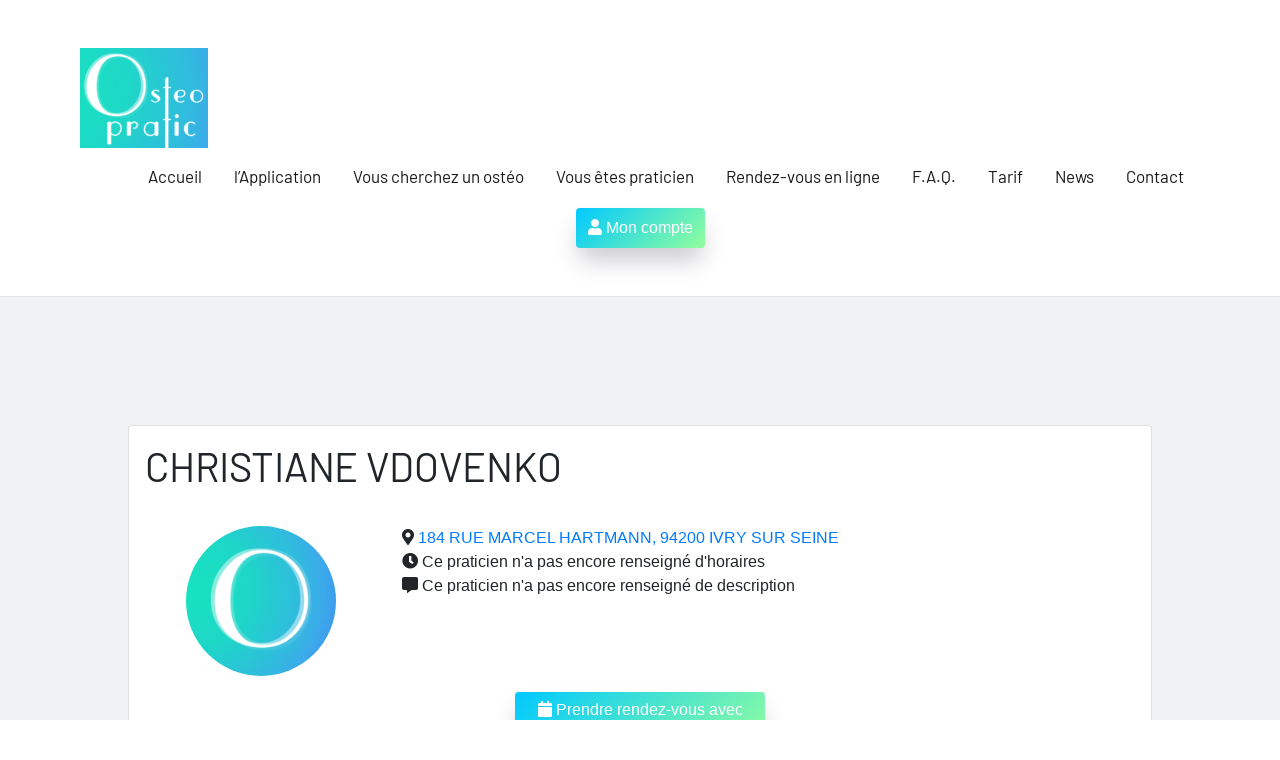

--- FILE ---
content_type: text/html; charset=UTF-8
request_url: https://osteopratic.fr/blog/osteopathe/christiane-vdovenko-osteopathe-a-ivry-sur-seine-94200/
body_size: 10319
content:
<!DOCTYPE html>
<html lang="fr-FR">

<head>
<meta charset="UTF-8">
<meta name="viewport" content="width=device-width, initial-scale=1">
<link rel="profile" href="http://gmpg.org/xfn/11">

<meta name='robots' content='index, follow, max-image-preview:large, max-snippet:-1, max-video-preview:-1' />

	<!-- This site is optimized with the Yoast SEO plugin v19.0 - https://yoast.com/wordpress/plugins/seo/ -->
	<title>Christiane Vdovenko ostéopathe à IVRY SUR SEINE (94200) - Osteopratic</title>
	<meta name="description" content="Prenez rendez-vous avec Christiane Vdovenko via Osteopratic. Christiane Vdovenko est ostéopathe diplômé à IVRY SUR SEINE (94200)" />
	<link rel="canonical" href="https://osteopratic.fr/blog/osteopathe/christiane-vdovenko-osteopathe-a-ivry-sur-seine-94200/" />
	<meta property="og:locale" content="fr_FR" />
	<meta property="og:type" content="article" />
	<meta property="og:title" content="Christiane Vdovenko ostéopathe à IVRY SUR SEINE (94200) - Osteopratic" />
	<meta property="og:description" content="Prenez rendez-vous avec Christiane Vdovenko via Osteopratic. Christiane Vdovenko est ostéopathe diplômé à IVRY SUR SEINE (94200)" />
	<meta property="og:url" content="https://osteopratic.fr/blog/osteopathe/christiane-vdovenko-osteopathe-a-ivry-sur-seine-94200/" />
	<meta property="og:site_name" content="Osteopratic" />
	<meta property="article:modified_time" content="2024-02-09T02:36:05+00:00" />
	<meta name="twitter:card" content="summary_large_image" />
	<script type="application/ld+json" class="yoast-schema-graph">{"@context":"https://schema.org","@graph":[{"@type":"WebSite","@id":"https://osteopratic.fr/#website","url":"https://osteopratic.fr/","name":"Osteopratic","description":"Au service des ostéopathes et de leurs patients !","potentialAction":[{"@type":"SearchAction","target":{"@type":"EntryPoint","urlTemplate":"https://osteopratic.fr/?s={search_term_string}"},"query-input":"required name=search_term_string"}],"inLanguage":"fr-FR"},{"@type":"WebPage","@id":"https://osteopratic.fr/blog/osteopathe/christiane-vdovenko-osteopathe-a-ivry-sur-seine-94200/#webpage","url":"https://osteopratic.fr/blog/osteopathe/christiane-vdovenko-osteopathe-a-ivry-sur-seine-94200/","name":"Christiane Vdovenko ostéopathe à IVRY SUR SEINE (94200) - Osteopratic","isPartOf":{"@id":"https://osteopratic.fr/#website"},"datePublished":"2024-02-09T02:36:02+00:00","dateModified":"2024-02-09T02:36:05+00:00","description":"Prenez rendez-vous avec Christiane Vdovenko via Osteopratic. Christiane Vdovenko est ostéopathe diplômé à IVRY SUR SEINE (94200)","breadcrumb":{"@id":"https://osteopratic.fr/blog/osteopathe/christiane-vdovenko-osteopathe-a-ivry-sur-seine-94200/#breadcrumb"},"inLanguage":"fr-FR","potentialAction":[{"@type":"ReadAction","target":["https://osteopratic.fr/blog/osteopathe/christiane-vdovenko-osteopathe-a-ivry-sur-seine-94200/"]}]},{"@type":"BreadcrumbList","@id":"https://osteopratic.fr/blog/osteopathe/christiane-vdovenko-osteopathe-a-ivry-sur-seine-94200/#breadcrumb","itemListElement":[{"@type":"ListItem","position":1,"name":"Accueil","item":"https://osteopratic.fr/"},{"@type":"ListItem","position":2,"name":"Christiane Vdovenko ostéopathe à IVRY SUR SEINE (94200)"}]}]}</script>
	<!-- / Yoast SEO plugin. -->


<link rel='dns-prefetch' href='//s.w.org' />
<link rel="alternate" type="application/rss+xml" title="Osteopratic &raquo; Flux" href="https://osteopratic.fr/feed/" />
<link rel="alternate" type="application/rss+xml" title="Osteopratic &raquo; Flux des commentaires" href="https://osteopratic.fr/comments/feed/" />
<link rel="alternate" type="application/rss+xml" title="Osteopratic &raquo; Christiane Vdovenko ostéopathe à IVRY SUR SEINE (94200) Flux des commentaires" href="https://osteopratic.fr/blog/osteopathe/christiane-vdovenko-osteopathe-a-ivry-sur-seine-94200/feed/" />
<script type="text/javascript">
window._wpemojiSettings = {"baseUrl":"https:\/\/s.w.org\/images\/core\/emoji\/14.0.0\/72x72\/","ext":".png","svgUrl":"https:\/\/s.w.org\/images\/core\/emoji\/14.0.0\/svg\/","svgExt":".svg","source":{"concatemoji":"https:\/\/osteopratic.fr\/wp-includes\/js\/wp-emoji-release.min.js?ver=6.0"}};
/*! This file is auto-generated */
!function(e,a,t){var n,r,o,i=a.createElement("canvas"),p=i.getContext&&i.getContext("2d");function s(e,t){var a=String.fromCharCode,e=(p.clearRect(0,0,i.width,i.height),p.fillText(a.apply(this,e),0,0),i.toDataURL());return p.clearRect(0,0,i.width,i.height),p.fillText(a.apply(this,t),0,0),e===i.toDataURL()}function c(e){var t=a.createElement("script");t.src=e,t.defer=t.type="text/javascript",a.getElementsByTagName("head")[0].appendChild(t)}for(o=Array("flag","emoji"),t.supports={everything:!0,everythingExceptFlag:!0},r=0;r<o.length;r++)t.supports[o[r]]=function(e){if(!p||!p.fillText)return!1;switch(p.textBaseline="top",p.font="600 32px Arial",e){case"flag":return s([127987,65039,8205,9895,65039],[127987,65039,8203,9895,65039])?!1:!s([55356,56826,55356,56819],[55356,56826,8203,55356,56819])&&!s([55356,57332,56128,56423,56128,56418,56128,56421,56128,56430,56128,56423,56128,56447],[55356,57332,8203,56128,56423,8203,56128,56418,8203,56128,56421,8203,56128,56430,8203,56128,56423,8203,56128,56447]);case"emoji":return!s([129777,127995,8205,129778,127999],[129777,127995,8203,129778,127999])}return!1}(o[r]),t.supports.everything=t.supports.everything&&t.supports[o[r]],"flag"!==o[r]&&(t.supports.everythingExceptFlag=t.supports.everythingExceptFlag&&t.supports[o[r]]);t.supports.everythingExceptFlag=t.supports.everythingExceptFlag&&!t.supports.flag,t.DOMReady=!1,t.readyCallback=function(){t.DOMReady=!0},t.supports.everything||(n=function(){t.readyCallback()},a.addEventListener?(a.addEventListener("DOMContentLoaded",n,!1),e.addEventListener("load",n,!1)):(e.attachEvent("onload",n),a.attachEvent("onreadystatechange",function(){"complete"===a.readyState&&t.readyCallback()})),(e=t.source||{}).concatemoji?c(e.concatemoji):e.wpemoji&&e.twemoji&&(c(e.twemoji),c(e.wpemoji)))}(window,document,window._wpemojiSettings);
</script>
<style type="text/css">
img.wp-smiley,
img.emoji {
	display: inline !important;
	border: none !important;
	box-shadow: none !important;
	height: 1em !important;
	width: 1em !important;
	margin: 0 0.07em !important;
	vertical-align: -0.1em !important;
	background: none !important;
	padding: 0 !important;
}
</style>
	<link rel='stylesheet' id='harrison-theme-fonts-css'  href='https://osteopratic.fr/wp-content/themes/harrison/assets/css/theme-fonts.css?ver=20191018' type='text/css' media='all' />
<link rel='stylesheet' id='jquery-ui-css'  href='https://osteopratic.fr/wp-content/plugins/wp-pagebuilder/assets/css/jquery-ui.css?ver=1.12.1' type='text/css' media='all' />
<link rel='stylesheet' id='animate-css'  href='https://osteopratic.fr/wp-content/plugins/wp-pagebuilder/assets/css/animate.min.css?ver=all' type='text/css' media='all' />
<link rel='stylesheet' id='font-awesome-5-css'  href='https://osteopratic.fr/wp-content/plugins/wp-pagebuilder/assets/css/font-awesome-5.min.css?ver=all' type='text/css' media='all' />
<link rel='stylesheet' id='wppb-fonts-css'  href='https://osteopratic.fr/wp-content/plugins/wp-pagebuilder/assets/css/wppb-fonts.css?ver=all' type='text/css' media='all' />
<link rel='stylesheet' id='wppb-addons-css'  href='https://osteopratic.fr/wp-content/plugins/wp-pagebuilder/assets/css/wppb-addons.css?ver=all' type='text/css' media='all' />
<link rel='stylesheet' id='wppb-main-css'  href='https://osteopratic.fr/wp-content/plugins/wp-pagebuilder/assets/css/wppb-main.css?ver=all' type='text/css' media='all' />
<link rel='stylesheet' id='wp-block-library-css'  href='https://osteopratic.fr/wp-includes/css/dist/block-library/style.min.css?ver=6.0' type='text/css' media='all' />
<style id='global-styles-inline-css' type='text/css'>
body{--wp--preset--color--black: #000000;--wp--preset--color--cyan-bluish-gray: #abb8c3;--wp--preset--color--white: #ffffff;--wp--preset--color--pale-pink: #f78da7;--wp--preset--color--vivid-red: #cf2e2e;--wp--preset--color--luminous-vivid-orange: #ff6900;--wp--preset--color--luminous-vivid-amber: #fcb900;--wp--preset--color--light-green-cyan: #7bdcb5;--wp--preset--color--vivid-green-cyan: #00d084;--wp--preset--color--pale-cyan-blue: #8ed1fc;--wp--preset--color--vivid-cyan-blue: #0693e3;--wp--preset--color--vivid-purple: #9b51e0;--wp--preset--color--primary: #c9493b;--wp--preset--color--secondary: #e36355;--wp--preset--color--tertiary: #b03022;--wp--preset--color--accent: #078896;--wp--preset--color--highlight: #5bb021;--wp--preset--color--light-gray: #e4e4e4;--wp--preset--color--gray: #848484;--wp--preset--color--dark-gray: #242424;--wp--preset--gradient--vivid-cyan-blue-to-vivid-purple: linear-gradient(135deg,rgba(6,147,227,1) 0%,rgb(155,81,224) 100%);--wp--preset--gradient--light-green-cyan-to-vivid-green-cyan: linear-gradient(135deg,rgb(122,220,180) 0%,rgb(0,208,130) 100%);--wp--preset--gradient--luminous-vivid-amber-to-luminous-vivid-orange: linear-gradient(135deg,rgba(252,185,0,1) 0%,rgba(255,105,0,1) 100%);--wp--preset--gradient--luminous-vivid-orange-to-vivid-red: linear-gradient(135deg,rgba(255,105,0,1) 0%,rgb(207,46,46) 100%);--wp--preset--gradient--very-light-gray-to-cyan-bluish-gray: linear-gradient(135deg,rgb(238,238,238) 0%,rgb(169,184,195) 100%);--wp--preset--gradient--cool-to-warm-spectrum: linear-gradient(135deg,rgb(74,234,220) 0%,rgb(151,120,209) 20%,rgb(207,42,186) 40%,rgb(238,44,130) 60%,rgb(251,105,98) 80%,rgb(254,248,76) 100%);--wp--preset--gradient--blush-light-purple: linear-gradient(135deg,rgb(255,206,236) 0%,rgb(152,150,240) 100%);--wp--preset--gradient--blush-bordeaux: linear-gradient(135deg,rgb(254,205,165) 0%,rgb(254,45,45) 50%,rgb(107,0,62) 100%);--wp--preset--gradient--luminous-dusk: linear-gradient(135deg,rgb(255,203,112) 0%,rgb(199,81,192) 50%,rgb(65,88,208) 100%);--wp--preset--gradient--pale-ocean: linear-gradient(135deg,rgb(255,245,203) 0%,rgb(182,227,212) 50%,rgb(51,167,181) 100%);--wp--preset--gradient--electric-grass: linear-gradient(135deg,rgb(202,248,128) 0%,rgb(113,206,126) 100%);--wp--preset--gradient--midnight: linear-gradient(135deg,rgb(2,3,129) 0%,rgb(40,116,252) 100%);--wp--preset--duotone--dark-grayscale: url('#wp-duotone-dark-grayscale');--wp--preset--duotone--grayscale: url('#wp-duotone-grayscale');--wp--preset--duotone--purple-yellow: url('#wp-duotone-purple-yellow');--wp--preset--duotone--blue-red: url('#wp-duotone-blue-red');--wp--preset--duotone--midnight: url('#wp-duotone-midnight');--wp--preset--duotone--magenta-yellow: url('#wp-duotone-magenta-yellow');--wp--preset--duotone--purple-green: url('#wp-duotone-purple-green');--wp--preset--duotone--blue-orange: url('#wp-duotone-blue-orange');--wp--preset--font-size--small: 16px;--wp--preset--font-size--medium: 24px;--wp--preset--font-size--large: 36px;--wp--preset--font-size--x-large: 42px;--wp--preset--font-size--extra-large: 48px;--wp--preset--font-size--huge: 64px;}.has-black-color{color: var(--wp--preset--color--black) !important;}.has-cyan-bluish-gray-color{color: var(--wp--preset--color--cyan-bluish-gray) !important;}.has-white-color{color: var(--wp--preset--color--white) !important;}.has-pale-pink-color{color: var(--wp--preset--color--pale-pink) !important;}.has-vivid-red-color{color: var(--wp--preset--color--vivid-red) !important;}.has-luminous-vivid-orange-color{color: var(--wp--preset--color--luminous-vivid-orange) !important;}.has-luminous-vivid-amber-color{color: var(--wp--preset--color--luminous-vivid-amber) !important;}.has-light-green-cyan-color{color: var(--wp--preset--color--light-green-cyan) !important;}.has-vivid-green-cyan-color{color: var(--wp--preset--color--vivid-green-cyan) !important;}.has-pale-cyan-blue-color{color: var(--wp--preset--color--pale-cyan-blue) !important;}.has-vivid-cyan-blue-color{color: var(--wp--preset--color--vivid-cyan-blue) !important;}.has-vivid-purple-color{color: var(--wp--preset--color--vivid-purple) !important;}.has-black-background-color{background-color: var(--wp--preset--color--black) !important;}.has-cyan-bluish-gray-background-color{background-color: var(--wp--preset--color--cyan-bluish-gray) !important;}.has-white-background-color{background-color: var(--wp--preset--color--white) !important;}.has-pale-pink-background-color{background-color: var(--wp--preset--color--pale-pink) !important;}.has-vivid-red-background-color{background-color: var(--wp--preset--color--vivid-red) !important;}.has-luminous-vivid-orange-background-color{background-color: var(--wp--preset--color--luminous-vivid-orange) !important;}.has-luminous-vivid-amber-background-color{background-color: var(--wp--preset--color--luminous-vivid-amber) !important;}.has-light-green-cyan-background-color{background-color: var(--wp--preset--color--light-green-cyan) !important;}.has-vivid-green-cyan-background-color{background-color: var(--wp--preset--color--vivid-green-cyan) !important;}.has-pale-cyan-blue-background-color{background-color: var(--wp--preset--color--pale-cyan-blue) !important;}.has-vivid-cyan-blue-background-color{background-color: var(--wp--preset--color--vivid-cyan-blue) !important;}.has-vivid-purple-background-color{background-color: var(--wp--preset--color--vivid-purple) !important;}.has-black-border-color{border-color: var(--wp--preset--color--black) !important;}.has-cyan-bluish-gray-border-color{border-color: var(--wp--preset--color--cyan-bluish-gray) !important;}.has-white-border-color{border-color: var(--wp--preset--color--white) !important;}.has-pale-pink-border-color{border-color: var(--wp--preset--color--pale-pink) !important;}.has-vivid-red-border-color{border-color: var(--wp--preset--color--vivid-red) !important;}.has-luminous-vivid-orange-border-color{border-color: var(--wp--preset--color--luminous-vivid-orange) !important;}.has-luminous-vivid-amber-border-color{border-color: var(--wp--preset--color--luminous-vivid-amber) !important;}.has-light-green-cyan-border-color{border-color: var(--wp--preset--color--light-green-cyan) !important;}.has-vivid-green-cyan-border-color{border-color: var(--wp--preset--color--vivid-green-cyan) !important;}.has-pale-cyan-blue-border-color{border-color: var(--wp--preset--color--pale-cyan-blue) !important;}.has-vivid-cyan-blue-border-color{border-color: var(--wp--preset--color--vivid-cyan-blue) !important;}.has-vivid-purple-border-color{border-color: var(--wp--preset--color--vivid-purple) !important;}.has-vivid-cyan-blue-to-vivid-purple-gradient-background{background: var(--wp--preset--gradient--vivid-cyan-blue-to-vivid-purple) !important;}.has-light-green-cyan-to-vivid-green-cyan-gradient-background{background: var(--wp--preset--gradient--light-green-cyan-to-vivid-green-cyan) !important;}.has-luminous-vivid-amber-to-luminous-vivid-orange-gradient-background{background: var(--wp--preset--gradient--luminous-vivid-amber-to-luminous-vivid-orange) !important;}.has-luminous-vivid-orange-to-vivid-red-gradient-background{background: var(--wp--preset--gradient--luminous-vivid-orange-to-vivid-red) !important;}.has-very-light-gray-to-cyan-bluish-gray-gradient-background{background: var(--wp--preset--gradient--very-light-gray-to-cyan-bluish-gray) !important;}.has-cool-to-warm-spectrum-gradient-background{background: var(--wp--preset--gradient--cool-to-warm-spectrum) !important;}.has-blush-light-purple-gradient-background{background: var(--wp--preset--gradient--blush-light-purple) !important;}.has-blush-bordeaux-gradient-background{background: var(--wp--preset--gradient--blush-bordeaux) !important;}.has-luminous-dusk-gradient-background{background: var(--wp--preset--gradient--luminous-dusk) !important;}.has-pale-ocean-gradient-background{background: var(--wp--preset--gradient--pale-ocean) !important;}.has-electric-grass-gradient-background{background: var(--wp--preset--gradient--electric-grass) !important;}.has-midnight-gradient-background{background: var(--wp--preset--gradient--midnight) !important;}.has-small-font-size{font-size: var(--wp--preset--font-size--small) !important;}.has-medium-font-size{font-size: var(--wp--preset--font-size--medium) !important;}.has-large-font-size{font-size: var(--wp--preset--font-size--large) !important;}.has-x-large-font-size{font-size: var(--wp--preset--font-size--x-large) !important;}
</style>
<link rel='stylesheet' id='contact-form-7-css'  href='https://osteopratic.fr/wp-content/plugins/contact-form-7/includes/css/styles.css?ver=5.5.6.1' type='text/css' media='all' />
<link rel='stylesheet' id='harrison-stylesheet-css'  href='https://osteopratic.fr/wp-content/themes/harrison/style.css?ver=1.3.5' type='text/css' media='all' />
<link rel='stylesheet' id='wppb-posts-css-css'  href='https://osteopratic.fr/wp-content/plugins/wp-pagebuilder/addons/posts/assets/css/posts-addon.css?ver=6.0' type='text/css' media='all' />
<script type='text/javascript' src='https://osteopratic.fr/wp-includes/js/jquery/jquery.min.js?ver=3.6.0' id='jquery-core-js'></script>
<script type='text/javascript' src='https://osteopratic.fr/wp-includes/js/jquery/jquery-migrate.min.js?ver=3.3.2' id='jquery-migrate-js'></script>
<script type='text/javascript' src='https://osteopratic.fr/wp-content/themes/harrison/assets/js/svgxuse.min.js?ver=1.2.4' id='svgxuse-js'></script>
<link rel="https://api.w.org/" href="https://osteopratic.fr/wp-json/" /><link rel="alternate" type="application/json" href="https://osteopratic.fr/wp-json/wp/v2/osteopathe/201133" /><link rel="EditURI" type="application/rsd+xml" title="RSD" href="https://osteopratic.fr/xmlrpc.php?rsd" />
<link rel="wlwmanifest" type="application/wlwmanifest+xml" href="https://osteopratic.fr/wp-includes/wlwmanifest.xml" /> 
<meta name="generator" content="WordPress 6.0" />
<link rel='shortlink' href='https://osteopratic.fr/?p=201133' />
<link rel="alternate" type="application/json+oembed" href="https://osteopratic.fr/wp-json/oembed/1.0/embed?url=https%3A%2F%2Fosteopratic.fr%2Fblog%2Fosteopathe%2Fchristiane-vdovenko-osteopathe-a-ivry-sur-seine-94200%2F" />
<link rel="alternate" type="text/xml+oembed" href="https://osteopratic.fr/wp-json/oembed/1.0/embed?url=https%3A%2F%2Fosteopratic.fr%2Fblog%2Fosteopathe%2Fchristiane-vdovenko-osteopathe-a-ivry-sur-seine-94200%2F&#038;format=xml" />
<!-- Global site tag (gtag.js) - Google Analytics -->
<script async src="https://www.googletagmanager.com/gtag/js?id=G-9S22BMT6BD"></script>
<script>
  window.dataLayer = window.dataLayer || [];
  function gtag(){dataLayer.push(arguments);}
  gtag('js', new Date());

  gtag('config', 'G-9S22BMT6BD');
</script>
<link rel="icon" href="https://osteopratic.fr/wp-content/uploads/2021/03/cropped-APPICON_COLORED-32x32.png" sizes="32x32" />
<link rel="icon" href="https://osteopratic.fr/wp-content/uploads/2021/03/cropped-APPICON_COLORED-192x192.png" sizes="192x192" />
<link rel="apple-touch-icon" href="https://osteopratic.fr/wp-content/uploads/2021/03/cropped-APPICON_COLORED-180x180.png" />
<meta name="msapplication-TileImage" content="https://osteopratic.fr/wp-content/uploads/2021/03/cropped-APPICON_COLORED-270x270.png" />
		<style type="text/css" id="wp-custom-css">
			#headimg{
	max-height: 300px;
}

.header-image{
	overflow:hidden;
}

.call-to-action .wppb-row{
	padding:50px 0px;
}

.wppb-row{
	padding: 25px 0px !important;
}



.wpcf7-submit{
	width:100%;
	font-size: 1.2rem! important;
}

.btn-account {
    --wp-admin--admin-bar--height: 32px;
    -webkit-text-size-adjust: 100%;
    -webkit-tap-highlight-color: transparent;
    --lt-color-gray-100: #f8f9fc;
    --lt-color-gray-200: #f1f3f9;
    --lt-color-gray-300: #dee3ed;
    --lt-color-gray-400: #c2c9d6;
    --lt-color-gray-500: #8f96a3;
    --lt-color-gray-600: #5e636e;
    --lt-color-gray-700: #2f3237;
    --lt-color-gray-800: #1d1e20;
    --lt-color-gray-900: #111213;
    --lt-shadowDefault: 0 2px 6px -1px rgba(0, 0, 0, 0.16), 0 1px 4px -1px rgba(0, 0, 0, 0.04);
    --lt-shadowActive: 0 0 8px -2px rgba(0, 0, 0, 0.1), 0 6px 20px -3px rgba(0, 0, 0, 0.2);
    --lt-color-white: #fff !important;
    --lt-color-black: #111213 !important;
    --lt-color-transparent: rgba(255, 255, 255, 0) !important;
    --lt-color-background-light: var(--lt-color-gray-100) !important;
    --lt-color-background-default: var(--lt-color-gray-200) !important;
    --lt-color-background-dark: var(--lt-color-gray-300) !important;
    --lt-color-border-light: var(--lt-color-gray-200) !important;
    --lt-color-border-default: var(--lt-color-gray-300) !important;
    --lt-color-border-dark: var(--lt-color-gray-400) !important;
    --lt-color-text-very-light: var(--lt-color-gray-500) !important;
    --lt-color-text-light: var(--lt-color-gray-600) !important;
    --lt-color-text-default: var(--lt-color-gray-700) !important;
    --lt-color-text-dark: var(--lt-color-gray-800) !important;
    --lt-color-overlay-default: #fff !important;
    --lt-color-overlay-dark: #fff !important;
    --lt-color-overlay-transparent: rgba(0, 0, 0, 0.1) !important;
    --lt-shadow-website-overlay: 0 0 7px 0 rgba(0, 0, 0, 0.3) !important;
    --wp--preset--font-size--normal: 16px;
    --primary-color: #c9493b;
    --secondary-color: #e36355;
    --tertiary-color: #b03022;
    --accent-color: #078896;
    --highlight-color: #5bb021;
    --light-gray-color: #e4e4e4;
    --gray-color: #848484;
    --dark-gray-color: #242424;
    --text-color: rgba(0, 0, 0, 0.9);
    --medium-text-color: rgba(0, 0, 0, 0.7);
    --light-text-color: rgba(0, 0, 0, 0.5);
    --page-background-color: #fff;
    --page-border-color: rgba(0, 0, 0, 0.1);
    --page-light-bg-color: rgba(0, 0, 0, 0.05);
    --link-color: #c9493b;
    --link-hover-color: #e36355;
    --button-color: #c9493b;
    --button-text-color: #fff;
    --button-hover-color: #e36355;
    --button-hover-text-color: #fff;
    --header-background-color: #fff;
    --header-text-color: rgba(0, 0, 0, 0.9);
    --header-text-hover-color: #e36355;
    --header-border-color: rgba(0, 0, 0, 0.1);
    --title-color: #202020;
    --title-hover-color: #e36355;
    --footer-background-color: #202020;
    --footer-text-color: rgba(255, 255, 255, 0.5);
    --footer-link-color: rgba(255, 255, 255, 0.95);
    --footer-link-hover-color: rgba(255, 255, 255, 0.5);
    --footer-border-color: rgba(255, 255, 255, 0.1);
    --text-font: "Barlow", arial, helvetica, sans-serif;
    --title-font: "Barlow", arial, helvetica, sans-serif;
    --navi-font: "Barlow", arial, helvetica, sans-serif;
    --title-font-weight: bold;
    --navi-font-weight: normal;
    --title-text-transform: none;
    --navi-text-transform: none;
    --text-line-height: 1.75;
    --title-line-height: 1.4;
    --tz-column-gap: 2rem;
    --blue: #007bff;
    --indigo: #6610f2;
    --purple: #6f42c1;
    --pink: #e83e8c;
    --red: #dc3545;
    --orange: #fd7e14;
    --yellow: #ffc107;
    --green: #28a745;
    --teal: #20c997;
    --cyan: #17a2b8;
    --white: #fff;
    --gray: #6c757d;
    --gray-dark: #343a40;
    --primary: #007bff;
    --secondary: #6c757d;
    --success: #28a745;
    --info: #17a2b8;
    --warning: #ffc107;
    --danger: #dc3545;
    --light: #f8f9fa;
    --dark: #343a40;
    --breakpoint-xs: 0;
    --breakpoint-sm: 576px;
    --breakpoint-md: 768px;
    --breakpoint-lg: 992px;
    --breakpoint-xl: 1200px;
    --font-family-sans-serif: -apple-system,BlinkMacSystemFont,"Segoe UI",Roboto,"Helvetica Neue",Arial,"Noto Sans",sans-serif,"Apple Color Emoji","Segoe UI Emoji","Segoe UI Symbol","Noto Color Emoji";
    --font-family-monospace: SFMono-Regular,Menlo,Monaco,Consolas,"Liberation Mono","Courier New",monospace;
    --wp--preset--color--black: #000000;
    --wp--preset--color--cyan-bluish-gray: #abb8c3;
    --wp--preset--color--white: #ffffff;
    --wp--preset--color--pale-pink: #f78da7;
    --wp--preset--color--vivid-red: #cf2e2e;
    --wp--preset--color--luminous-vivid-orange: #ff6900;
    --wp--preset--color--luminous-vivid-amber: #fcb900;
    --wp--preset--color--light-green-cyan: #7bdcb5;
    --wp--preset--color--vivid-green-cyan: #00d084;
    --wp--preset--color--pale-cyan-blue: #8ed1fc;
    --wp--preset--color--vivid-cyan-blue: #0693e3;
    --wp--preset--color--vivid-purple: #9b51e0;
    --wp--preset--color--primary: #c9493b;
    --wp--preset--color--secondary: #e36355;
    --wp--preset--color--tertiary: #b03022;
    --wp--preset--color--accent: #078896;
    --wp--preset--color--highlight: #5bb021;
    --wp--preset--color--light-gray: #e4e4e4;
    --wp--preset--color--gray: #848484;
    --wp--preset--color--dark-gray: #242424;
    --wp--preset--gradient--vivid-cyan-blue-to-vivid-purple: linear-gradient(135deg,rgba(6,147,227,1) 0%,rgb(155,81,224) 100%);
    --wp--preset--gradient--light-green-cyan-to-vivid-green-cyan: linear-gradient(135deg,rgb(122,220,180) 0%,rgb(0,208,130) 100%);
    --wp--preset--gradient--luminous-vivid-amber-to-luminous-vivid-orange: linear-gradient(135deg,rgba(252,185,0,1) 0%,rgba(255,105,0,1) 100%);
    --wp--preset--gradient--luminous-vivid-orange-to-vivid-red: linear-gradient(135deg,rgba(255,105,0,1) 0%,rgb(207,46,46) 100%);
    --wp--preset--gradient--very-light-gray-to-cyan-bluish-gray: linear-gradient(135deg,rgb(238,238,238) 0%,rgb(169,184,195) 100%);
    --wp--preset--gradient--cool-to-warm-spectrum: linear-gradient(135deg,rgb(74,234,220) 0%,rgb(151,120,209) 20%,rgb(207,42,186) 40%,rgb(238,44,130) 60%,rgb(251,105,98) 80%,rgb(254,248,76) 100%);
    --wp--preset--gradient--blush-light-purple: linear-gradient(135deg,rgb(255,206,236) 0%,rgb(152,150,240) 100%);
    --wp--preset--gradient--blush-bordeaux: linear-gradient(135deg,rgb(254,205,165) 0%,rgb(254,45,45) 50%,rgb(107,0,62) 100%);
    --wp--preset--gradient--luminous-dusk: linear-gradient(135deg,rgb(255,203,112) 0%,rgb(199,81,192) 50%,rgb(65,88,208) 100%);
    --wp--preset--gradient--pale-ocean: linear-gradient(135deg,rgb(255,245,203) 0%,rgb(182,227,212) 50%,rgb(51,167,181) 100%);
    --wp--preset--gradient--electric-grass: linear-gradient(135deg,rgb(202,248,128) 0%,rgb(113,206,126) 100%);
    --wp--preset--gradient--midnight: linear-gradient(135deg,rgb(2,3,129) 0%,rgb(40,116,252) 100%);
    --wp--preset--duotone--dark-grayscale: url('#wp-duotone-dark-grayscale');
    --wp--preset--duotone--grayscale: url('#wp-duotone-grayscale');
    --wp--preset--duotone--purple-yellow: url('#wp-duotone-purple-yellow');
    --wp--preset--duotone--blue-red: url('#wp-duotone-blue-red');
    --wp--preset--duotone--midnight: url('#wp-duotone-midnight');
    --wp--preset--duotone--magenta-yellow: url('#wp-duotone-magenta-yellow');
    --wp--preset--duotone--purple-green: url('#wp-duotone-purple-green');
    --wp--preset--duotone--blue-orange: url('#wp-duotone-blue-orange');
    --wp--preset--font-size--small: 16px;
    --wp--preset--font-size--medium: 24px;
    --wp--preset--font-size--large: 36px;
    --wp--preset--font-size--x-large: 42px;
    --wp--preset--font-size--extra-large: 48px;
    --wp--preset--font-size--huge: 64px;
    box-sizing: border-box;
    font: inherit;
    text-decoration: none;
    font-family: inherit;
    overflow: visible;
    text-transform: none;
    -webkit-appearance: button;
    display: inline-block;
    font-weight: 400;
    text-align: center;
    vertical-align: middle;
    user-select: none;
    border: 1px solid transparent;
    padding: .375rem .75rem;
    font-size: 1rem;
    line-height: 1.5;
    border-radius: .25rem;
    transition: color .15s ease-in-out,background-color .15s ease-in-out,border-color .15s ease-in-out,box-shadow .15s ease-in-out;
    border-color: #007bff;
    background: linear-gradient(135deg, rgb(0, 201, 255), rgb(146, 254, 157));
    border-width: 0 !important;
    box-shadow: 0px 15px 25px -4px rgba(30, 30, 60, 0.25);
    height: 40px;
    color: white;
    margin: auto;
    cursor: pointer;
}		</style>
		</head>

<body class="osteopathe-template-default single single-osteopathe postid-201133 wp-custom-logo wide-theme-layout site-title-hidden site-description-hidden date-hidden author-hidden comments-hidden categories-hidden">
<svg xmlns="http://www.w3.org/2000/svg" viewBox="0 0 0 0" width="0" height="0" focusable="false" role="none" style="visibility: hidden; position: absolute; left: -9999px; overflow: hidden;" ><defs><filter id="wp-duotone-dark-grayscale"><feColorMatrix color-interpolation-filters="sRGB" type="matrix" values=" .299 .587 .114 0 0 .299 .587 .114 0 0 .299 .587 .114 0 0 .299 .587 .114 0 0 " /><feComponentTransfer color-interpolation-filters="sRGB" ><feFuncR type="table" tableValues="0 0.49803921568627" /><feFuncG type="table" tableValues="0 0.49803921568627" /><feFuncB type="table" tableValues="0 0.49803921568627" /><feFuncA type="table" tableValues="1 1" /></feComponentTransfer><feComposite in2="SourceGraphic" operator="in" /></filter></defs></svg><svg xmlns="http://www.w3.org/2000/svg" viewBox="0 0 0 0" width="0" height="0" focusable="false" role="none" style="visibility: hidden; position: absolute; left: -9999px; overflow: hidden;" ><defs><filter id="wp-duotone-grayscale"><feColorMatrix color-interpolation-filters="sRGB" type="matrix" values=" .299 .587 .114 0 0 .299 .587 .114 0 0 .299 .587 .114 0 0 .299 .587 .114 0 0 " /><feComponentTransfer color-interpolation-filters="sRGB" ><feFuncR type="table" tableValues="0 1" /><feFuncG type="table" tableValues="0 1" /><feFuncB type="table" tableValues="0 1" /><feFuncA type="table" tableValues="1 1" /></feComponentTransfer><feComposite in2="SourceGraphic" operator="in" /></filter></defs></svg><svg xmlns="http://www.w3.org/2000/svg" viewBox="0 0 0 0" width="0" height="0" focusable="false" role="none" style="visibility: hidden; position: absolute; left: -9999px; overflow: hidden;" ><defs><filter id="wp-duotone-purple-yellow"><feColorMatrix color-interpolation-filters="sRGB" type="matrix" values=" .299 .587 .114 0 0 .299 .587 .114 0 0 .299 .587 .114 0 0 .299 .587 .114 0 0 " /><feComponentTransfer color-interpolation-filters="sRGB" ><feFuncR type="table" tableValues="0.54901960784314 0.98823529411765" /><feFuncG type="table" tableValues="0 1" /><feFuncB type="table" tableValues="0.71764705882353 0.25490196078431" /><feFuncA type="table" tableValues="1 1" /></feComponentTransfer><feComposite in2="SourceGraphic" operator="in" /></filter></defs></svg><svg xmlns="http://www.w3.org/2000/svg" viewBox="0 0 0 0" width="0" height="0" focusable="false" role="none" style="visibility: hidden; position: absolute; left: -9999px; overflow: hidden;" ><defs><filter id="wp-duotone-blue-red"><feColorMatrix color-interpolation-filters="sRGB" type="matrix" values=" .299 .587 .114 0 0 .299 .587 .114 0 0 .299 .587 .114 0 0 .299 .587 .114 0 0 " /><feComponentTransfer color-interpolation-filters="sRGB" ><feFuncR type="table" tableValues="0 1" /><feFuncG type="table" tableValues="0 0.27843137254902" /><feFuncB type="table" tableValues="0.5921568627451 0.27843137254902" /><feFuncA type="table" tableValues="1 1" /></feComponentTransfer><feComposite in2="SourceGraphic" operator="in" /></filter></defs></svg><svg xmlns="http://www.w3.org/2000/svg" viewBox="0 0 0 0" width="0" height="0" focusable="false" role="none" style="visibility: hidden; position: absolute; left: -9999px; overflow: hidden;" ><defs><filter id="wp-duotone-midnight"><feColorMatrix color-interpolation-filters="sRGB" type="matrix" values=" .299 .587 .114 0 0 .299 .587 .114 0 0 .299 .587 .114 0 0 .299 .587 .114 0 0 " /><feComponentTransfer color-interpolation-filters="sRGB" ><feFuncR type="table" tableValues="0 0" /><feFuncG type="table" tableValues="0 0.64705882352941" /><feFuncB type="table" tableValues="0 1" /><feFuncA type="table" tableValues="1 1" /></feComponentTransfer><feComposite in2="SourceGraphic" operator="in" /></filter></defs></svg><svg xmlns="http://www.w3.org/2000/svg" viewBox="0 0 0 0" width="0" height="0" focusable="false" role="none" style="visibility: hidden; position: absolute; left: -9999px; overflow: hidden;" ><defs><filter id="wp-duotone-magenta-yellow"><feColorMatrix color-interpolation-filters="sRGB" type="matrix" values=" .299 .587 .114 0 0 .299 .587 .114 0 0 .299 .587 .114 0 0 .299 .587 .114 0 0 " /><feComponentTransfer color-interpolation-filters="sRGB" ><feFuncR type="table" tableValues="0.78039215686275 1" /><feFuncG type="table" tableValues="0 0.94901960784314" /><feFuncB type="table" tableValues="0.35294117647059 0.47058823529412" /><feFuncA type="table" tableValues="1 1" /></feComponentTransfer><feComposite in2="SourceGraphic" operator="in" /></filter></defs></svg><svg xmlns="http://www.w3.org/2000/svg" viewBox="0 0 0 0" width="0" height="0" focusable="false" role="none" style="visibility: hidden; position: absolute; left: -9999px; overflow: hidden;" ><defs><filter id="wp-duotone-purple-green"><feColorMatrix color-interpolation-filters="sRGB" type="matrix" values=" .299 .587 .114 0 0 .299 .587 .114 0 0 .299 .587 .114 0 0 .299 .587 .114 0 0 " /><feComponentTransfer color-interpolation-filters="sRGB" ><feFuncR type="table" tableValues="0.65098039215686 0.40392156862745" /><feFuncG type="table" tableValues="0 1" /><feFuncB type="table" tableValues="0.44705882352941 0.4" /><feFuncA type="table" tableValues="1 1" /></feComponentTransfer><feComposite in2="SourceGraphic" operator="in" /></filter></defs></svg><svg xmlns="http://www.w3.org/2000/svg" viewBox="0 0 0 0" width="0" height="0" focusable="false" role="none" style="visibility: hidden; position: absolute; left: -9999px; overflow: hidden;" ><defs><filter id="wp-duotone-blue-orange"><feColorMatrix color-interpolation-filters="sRGB" type="matrix" values=" .299 .587 .114 0 0 .299 .587 .114 0 0 .299 .587 .114 0 0 .299 .587 .114 0 0 " /><feComponentTransfer color-interpolation-filters="sRGB" ><feFuncR type="table" tableValues="0.098039215686275 1" /><feFuncG type="table" tableValues="0 0.66274509803922" /><feFuncB type="table" tableValues="0.84705882352941 0.41960784313725" /><feFuncA type="table" tableValues="1 1" /></feComponentTransfer><feComposite in2="SourceGraphic" operator="in" /></filter></defs></svg>
	
	<div id="page" class="site">
		<a class="skip-link screen-reader-text" href="#content">Aller au contenu</a>

		
		<header id="masthead" class="site-header" role="banner">

			<div class="header-main">

				
			<div class="site-logo">
				<a href="https://osteopratic.fr/" class="custom-logo-link" rel="home"><img width="128" height="100" src="https://osteopratic.fr/wp-content/uploads/2021/03/cropped-cropped-Logo_osteopratic_150x150-1.png" class="custom-logo" alt="Osteopratic" /></a>			</div>

			
				
<div class="site-branding">

	
			<p class="site-title"><a href="https://osteopratic.fr/" rel="home">Osteopratic</a></p>

			
			<p class="site-description">Au service des ostéopathes et de leurs patients !</p>

			
</div><!-- .site-branding -->

				

	<button class="primary-menu-toggle menu-toggle" aria-controls="primary-menu" aria-expanded="false" >
		<svg class="icon icon-menu" aria-hidden="true" role="img"> <use xlink:href="https://osteopratic.fr/wp-content/themes/harrison/assets/icons/genericons-neue.svg#menu"></use> </svg><svg class="icon icon-close" aria-hidden="true" role="img"> <use xlink:href="https://osteopratic.fr/wp-content/themes/harrison/assets/icons/genericons-neue.svg#close"></use> </svg>		<span class="menu-toggle-text">Menu</span>
	</button>

	<div class="primary-navigation">

		<nav id="site-navigation" class="main-navigation"  role="navigation" aria-label="Menu principal">

			<ul id="primary-menu" class="menu"><li id="menu-item-8371" class="menu-item menu-item-type-custom menu-item-object-custom menu-item-home menu-item-8371"><a href="https://osteopratic.fr/">Accueil</a></li>
<li id="menu-item-40999" class="menu-item menu-item-type-post_type menu-item-object-page menu-item-40999"><a href="https://osteopratic.fr/pourquoi-avons-nous-cree-osteopratic/">l&rsquo;Application</a></li>
<li id="menu-item-41000" class="menu-item menu-item-type-post_type menu-item-object-page menu-item-41000"><a href="https://osteopratic.fr/vous-cherchez-un-osteopathe-2/">Vous cherchez un ostéo</a></li>
<li id="menu-item-41008" class="menu-item menu-item-type-post_type menu-item-object-page menu-item-41008"><a href="https://osteopratic.fr/vous-etes-osteopathe-rendez-vous-en-ligne-secretariat/">Vous êtes praticien</a></li>
<li id="menu-item-41027" class="menu-item menu-item-type-post_type menu-item-object-page menu-item-41027"><a href="https://osteopratic.fr/trouver-un-osteopathe/">Rendez-vous en ligne</a></li>
<li id="menu-item-8193" class="menu-item menu-item-type-post_type menu-item-object-page menu-item-8193"><a href="https://osteopratic.fr/vous-cherchez-un-osteopathe-2/foire-aux-questions/">F.A.Q.</a></li>
<li id="menu-item-8442" class="menu-item menu-item-type-post_type menu-item-object-page menu-item-8442"><a href="https://osteopratic.fr/tarif-osteopathe-rendez-vous-en-ligne-secretariat-domicile-cabinet-urgence/">Tarif</a></li>
<li id="menu-item-41017" class="menu-item menu-item-type-post_type menu-item-object-page current_page_parent menu-item-41017"><a href="https://osteopratic.fr/news-osteopratic-et-osteopathie/">News</a></li>
<li id="menu-item-8194" class="menu-item menu-item-type-post_type menu-item-object-page menu-item-8194"><a href="https://osteopratic.fr/contact/">Contact</a></li>
</ul>		</nav><!-- #site-navigation -->

	</div><!-- .primary-navigation -->


                <button class="btn btn-primary btn-account"
                        onclick="window.location.href='https://app.osteopratic.fr/';">
                    <i class="fa fa-user"></i> Mon compte
                </button>
			</div><!-- .header-main -->



		</header><!-- #masthead -->

		
		
		<div id="content" class="site-content">

			
    <div class="container p-md-5" xmlns:tel="http://www.w3.org/1999/xhtml">
        <input id="osteo-id" type="hidden" value="31973">
        <input id="osteo-email" type="hidden" value="melssie@hotmail.fr">
        <div class="card w-100 mb-2" style="width: 18rem;">
            <h1 class="card-title p-3 text-uppercase mb-0">
                CHRISTIANE VDOVENKO            </h1>
            <div class="card-body">
                <div class="row">
                    <div class="col-md-3 text-center">
                        <a href="https://osteopratic.fr/lapplication/" target="_blank">
                            <img class="osteo-logo hvr-buzz" src="https://osteopratic.fr/wp-content/themes/harrison/assets/img/logo-osteo.png">
                        </a>
                    </div>
                    <div class="col-md-9 d-flex">
                        <div class="card-text">
                            <span class="pt-2">
                                <i class="fas fa-map-marker-alt"></i>
                                <a href="https://maps.google.com/?q=184+RUE+MARCEL+HARTMANN%2C+94200+IVRY+SUR+SEINE" target="_blank">
                                    184 RUE MARCEL HARTMANN, 94200 IVRY SUR SEINE                                </a>
                                 <br/>
                            </span>
                            <span class="pt-2">
                                <i class="fas fa-clock"></i> Ce praticien n'a pas encore renseigné d'horaires <br/>
                            </span>
                            <span class="pt-2">
                                <i class="fas fa-comment-alt"></i> Ce praticien n'a pas encore renseigné de description <br/>
                            </span>
                                                    </div>
                    </div>
                </div>
                <div class="row mt-3">
                    <div class="col-12">
                        <div id="osteo-single-vue-app"></div>
                    </div>
                </div>
            </div>

            <div class="card-footer text-center">
                Contacter cet ostéopathe :
                <span class="link-disabled-wrapper">
                    <a class="osteo-email link-disabled" href="mailto:melssie@hotmail.fr">
                        <i class="fas fa-envelope"></i> E-mail
                    </a>
                </span>

                <a href="tel:01 46 58 23 58">
                    <i class="fas fa-phone"></i> Téléphone
                </a>
            </div>
        </div>
        <p class="text-center">Si vous êtes l'ostéopathe concerné et que vous souhaitez modifier cette fiche,
            <a href="http://osteopratic.fr/contact/?nom=VDOVENKO&email=melssie%40hotmail.fr">contactez-nous</a></p>
        <!-- Modal -->
        <div class="modal fade" id="bookingModal" tabindex="-1" aria-labelledby="exampleModalLabel" aria-hidden="true">
            <div class="modal-dialog">
                <div class="modal-content">
                    <div class="modal-header">
                        <h5 class="modal-title" id="exampleModalLabel">Prendre rendez-vous avec Osteopratic</h5>
                        <button type="button" class="close" data-dismiss="modal" aria-label="Close">
                            <span aria-hidden="true">&times;</span>
                        </button>
                    </div>
                    <div class="modal-body">
                        La prise de rendez vous n'est pas disponible avec Osteopratic pour VDOVENKO CHRISTIANE.
                        Vous pouvez uniquement prendre rendez vous par téléphone.
                    </div>
                </div>
            </div>
        </div>
    </div>



	</div><!-- #content -->

	
	<footer id="colophon" class="site-footer">

				
	<div id="footer-line" class="site-info">

		
		<div id="recent-posts-2" class="widget widget_recent_entries">
		<h4 class = "widget-title">Articles récents</h4>
		<ul>
											<li>
					<a href="https://osteopratic.fr/blog/2025/04/02/rencontre-osteopathes-et-arts-energetique-et-martiaux-chinoise/">Rencontre Ostéopathes et Arts Energétiques et Martiaux Chinois</a>
									</li>
											<li>
					<a href="https://osteopratic.fr/blog/2025/04/01/scoliose/">SCOLIOSE et Ostéopathie</a>
									</li>
											<li>
					<a href="https://osteopratic.fr/blog/2025/03/10/glaucome/">GLAUCOME et Ostéopathie</a>
									</li>
											<li>
					<a href="https://osteopratic.fr/blog/2020/05/20/8388/">Les infos d&rsquo;Osteopratic</a>
									</li>
					</ul>

		</div><div id="categories-2" class="widget widget_categories"><h4 class = "widget-title">Categories</h4>
			<ul>
					<li class="cat-item cat-item-2"><a href="https://osteopratic.fr/blog/category/lifestyle/" title="Osteopratic vous informe sur l&#039;actualité de l&#039;ostéopathie, de l&#039;évolution et vie de son application, de la santé en générale et d&#039;un certain art de vivre.">Ostéopathie</a>
</li>
			</ul>

			</div><div id="text-8" class="widget widget_text"><h4 class = "widget-title">Société</h4>			<div class="textwidget"><ul>
<li><a href="https://osteopratic.fr/contact/">contact</a></li>
<li><a href="https://osteopratic.fr/politique-de-confidentialite/">Politique de confidentialité</a></li>
<li><a href="https://osteopratic.fr/conditions-generales-dutilisation/">CGU</a></li>
</ul>
</div>
		</div><div id="search-2" class="widget widget_search">
<form role="search" method="get" class="search-form" action="https://osteopratic.fr/">
	<label>
		<span class="screen-reader-text">Recherche pour :</span>
		<input type="search" class="search-field"
			placeholder="Recherche&hellip;"
			value="" name="s"
			title="Recherche pour :" />
	</label>
	<button type="submit" class="search-submit">
		<svg class="icon icon-search" aria-hidden="true" role="img"> <use xlink:href="https://osteopratic.fr/wp-content/themes/harrison/assets/icons/genericons-neue.svg#search"></use> </svg>		<span class="screen-reader-text">Rechercher</span>
	</button>
</form>
</div><div id="block-4" class="widget widget_block">
<h2>DOM</h2>
</div><div id="block-5" class="widget widget_block widget_text">
<p><a href="https://fr.wikipedia.org/wiki/Martinique">Martinique</a>, <a href="https://fr.wikipedia.org/wiki/Guyane">Guyane</a>, <a href="https://fr.wikipedia.org/wiki/Mayotte">Mayotte</a>, <a href="https://fr.wikipedia.org/wiki/Guadeloupe">Guadeloupe</a>, <a href="https://fr.wikipedia.org/wiki/La_R%C3%A9union">Réunion</a></p>
</div>		
		<span class="footer-text">
			© Osteopratic - 2024 
		</span>

				
	</div>

	
	</footer><!-- #colophon -->

	
</div><!-- #page -->

<script src="//code.tidio.co/ddrlcc8c20osvchh0whvpox6otgbmjlf.js" async></script>
		<script type="text/html" id="tmpl-osm-marker-input">
			<div class="locate">
				<a class="dashicons dashicons-location" data-name="locate-marker">
					<span class="screen-reader-text">
						Localiser le marqueur					</span>
				</a>
			</div>
			<div class="input">
				<input type="text" data-name="label" />
			</div>
			<div class="tools">
				<a class="acf-icon -minus small light acf-js-tooltip" href="#" data-name="remove-marker" title="Retirer le marqueur"></a>
			</div>
		</script>
		<link rel='stylesheet' id='bootstrap-css'  href='https://osteopratic.fr/wp-content/themes/harrison/assets/css/bootstrap.min.css?ver=6.0' type='text/css' media='all' />
<link rel='stylesheet' id='custom-css'  href='https://osteopratic.fr/wp-content/themes/harrison/assets/css/custom-styles.css?ver=6.0' type='text/css' media='all' />
<script type='text/javascript' src='https://osteopratic.fr/wp-includes/js/dist/vendor/regenerator-runtime.min.js?ver=0.13.9' id='regenerator-runtime-js'></script>
<script type='text/javascript' src='https://osteopratic.fr/wp-includes/js/dist/vendor/wp-polyfill.min.js?ver=3.15.0' id='wp-polyfill-js'></script>
<script type='text/javascript' id='contact-form-7-js-extra'>
/* <![CDATA[ */
var wpcf7 = {"api":{"root":"https:\/\/osteopratic.fr\/wp-json\/","namespace":"contact-form-7\/v1"}};
/* ]]> */
</script>
<script type='text/javascript' src='https://osteopratic.fr/wp-content/plugins/contact-form-7/includes/js/index.js?ver=5.5.6.1' id='contact-form-7-js'></script>
<script type='text/javascript' id='harrison-navigation-js-extra'>
/* <![CDATA[ */
var harrisonScreenReaderText = {"expand":"Ouvrir le sous-menu","collapse":"Fermer le sous-menu","icon":"<svg class=\"icon icon-expand\" aria-hidden=\"true\" role=\"img\"> <use xlink:href=\"https:\/\/osteopratic.fr\/wp-content\/themes\/harrison\/assets\/icons\/genericons-neue.svg#expand\"><\/use> <\/svg>"};
/* ]]> */
</script>
<script type='text/javascript' src='https://osteopratic.fr/wp-content/themes/harrison/assets/js/navigation.min.js?ver=20191114' id='harrison-navigation-js'></script>
<script type='text/javascript' src='https://osteopratic.fr/wp-includes/js/comment-reply.min.js?ver=6.0' id='comment-reply-js'></script>
<script type='text/javascript' src='https://osteopratic.fr/wp-content/plugins/wp-pagebuilder/assets/js/main.js?ver=6.0' id='wppagebuilder-main-js'></script>
<script type='text/javascript' id='wppb-posts-addon-js-extra'>
/* <![CDATA[ */
var wppb_posts_addon = {"ajax_url":"https:\/\/osteopratic.fr\/wp-admin\/admin-ajax.php"};
/* ]]> */
</script>
<script type='text/javascript' src='https://osteopratic.fr/wp-content/plugins/wp-pagebuilder/addons/posts/assets/js/posts-addon.js?ver=6.0' id='wppb-posts-addon-js'></script>
<script type='text/javascript' src='https://osteopratic.fr/wp-content/themes/harrison/assets/js/bootstrap.bundle.min.js?ver=6.0' id='bootstrap-js'></script>
<script type='text/javascript' id='osteo-single-vue-app-js-extra'>
/* <![CDATA[ */
var ajaxUrl = "https:\/\/osteopratic.fr\/wp-admin\/admin-ajax.php";
/* ]]> */
</script>
<script type='text/javascript' src='https://osteopratic.fr/wp-content/themes/harrison/assets/js/dist/osteo-single-vue-app.js?ver=6.0' id='osteo-single-vue-app-js'></script>

</body>
</html>


--- FILE ---
content_type: text/css
request_url: https://osteopratic.fr/wp-content/themes/harrison/assets/css/custom-styles.css?ver=6.0
body_size: 853
content:
#content {
    background-color: #f1f2f6;
    padding-bottom: 5rem;
}

#headimg img {
    display: none;
}

.link-disabled-wrapper {
    cursor: not-allowed;
}

.link-disabled{
    color: grey;
    pointer-events: none;
}

.input-group-text {
    width: 55px;
    height: 50px;
}

input.form-control{
    height: 50px;
}

.osteo-logo {
    object-fit: cover;
    border-radius: 50%;
}

/* Buzz */
@-webkit-keyframes hvr-buzz {
    50% {
        -webkit-transform: translateX(3px) rotate(2deg);
        transform: translateX(3px) rotate(2deg);
    }
    100% {
        -webkit-transform: translateX(-3px) rotate(-2deg);
        transform: translateX(-3px) rotate(-2deg);
    }
}
@keyframes hvr-buzz {
    50% {
        -webkit-transform: translateX(3px) rotate(2deg);
        transform: translateX(3px) rotate(2deg);
    }
    100% {
        -webkit-transform: translateX(-3px) rotate(-2deg);
        transform: translateX(-3px) rotate(-2deg);
    }
}
.hvr-buzz {
    display: inline-block;
    vertical-align: middle;
    -webkit-transform: perspective(1px) translateZ(0);
    transform: perspective(1px) translateZ(0);
    box-shadow: 0 0 1px rgba(0, 0, 0, 0);
}
.hvr-buzz:hover, .hvr-buzz:focus, .hvr-buzz:active {
    -webkit-animation-name: hvr-buzz;
    animation-name: hvr-buzz;
    -webkit-animation-duration: 0.15s;
    animation-duration: 0.15s;
    -webkit-animation-timing-function: linear;
    animation-timing-function: linear;
    -webkit-animation-iteration-count: infinite;
    animation-iteration-count: infinite;
}

/*
Grow
 */
.hvr-grow {
    display: inline-block;
    vertical-align: middle;
    -webkit-transform: perspective(1px) translateZ(0);
    transform: perspective(1px) translateZ(0);
    box-shadow: 0 0 1px rgba(0, 0, 0, 0);
    -webkit-transition-duration: 0.3s;
    transition-duration: 0.3s;
    -webkit-transition-property: transform;
    transition-property: transform;
}

.hvr-grow:hover, .hvr-grow:focus, .hvr-grow:active {
    -webkit-transform: scale(1.1);
    transform: scale(1.1);
}

/* Pulse Grow */
@-webkit-keyframes hvr-pulse-grow {
    to {
        -webkit-transform: scale(1.1);
        transform: scale(1.1);
    }
}
@keyframes hvr-pulse-grow {
    to {
        -webkit-transform: scale(1.1);
        transform: scale(1.1);
    }
}
.hvr-pulse-grow {
    display: inline-block;
    vertical-align: middle;
    -webkit-transform: perspective(1px) translateZ(0);
    transform: perspective(1px) translateZ(0);
    box-shadow: 0 0 1px rgba(0, 0, 0, 0);
}
.hvr-pulse-grow:hover, .hvr-pulse-grow:focus, .hvr-pulse-grow:active {
    -webkit-animation-name: hvr-pulse-grow;
    animation-name: hvr-pulse-grow;
    -webkit-animation-duration: 0.3s;
    animation-duration: 0.3s;
    -webkit-animation-timing-function: linear;
    animation-timing-function: linear;
    -webkit-animation-iteration-count: infinite;
    animation-iteration-count: infinite;
    -webkit-animation-direction: alternate;
    animation-direction: alternate;
}

.page-id-24697 #content {
    background-color: #FEEDD9;
}

/*
    RESPONSIVE
 */

/* Mobile */
@media (max-width: 430px) {
    .fixed-width-button {
        width: 100%;
    }

    .header-date{
        font-size: 20px !important;
    }

    .osteo-logo {
        width: 50px;
        height: 50px;
    }

}

/* Desktop */
@media (min-width: 430px) {
    .fixed-width-button {
        width: 250px;
    }

    .osteo-logo {
        width: 150px;
        height: 150px;
    }

}
